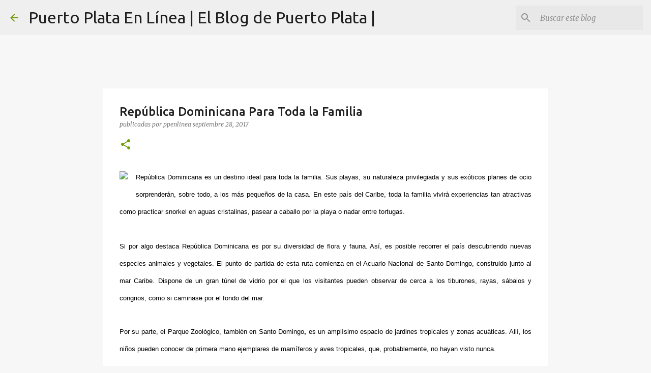

--- FILE ---
content_type: text/html; charset=utf-8
request_url: https://www.google.com/recaptcha/api2/aframe
body_size: 250
content:
<!DOCTYPE HTML><html><head><meta http-equiv="content-type" content="text/html; charset=UTF-8"></head><body><script nonce="gP72sJbLjEHG16KfGQVkow">/** Anti-fraud and anti-abuse applications only. See google.com/recaptcha */ try{var clients={'sodar':'https://pagead2.googlesyndication.com/pagead/sodar?'};window.addEventListener("message",function(a){try{if(a.source===window.parent){var b=JSON.parse(a.data);var c=clients[b['id']];if(c){var d=document.createElement('img');d.src=c+b['params']+'&rc='+(localStorage.getItem("rc::a")?sessionStorage.getItem("rc::b"):"");window.document.body.appendChild(d);sessionStorage.setItem("rc::e",parseInt(sessionStorage.getItem("rc::e")||0)+1);localStorage.setItem("rc::h",'1768531414848');}}}catch(b){}});window.parent.postMessage("_grecaptcha_ready", "*");}catch(b){}</script></body></html>